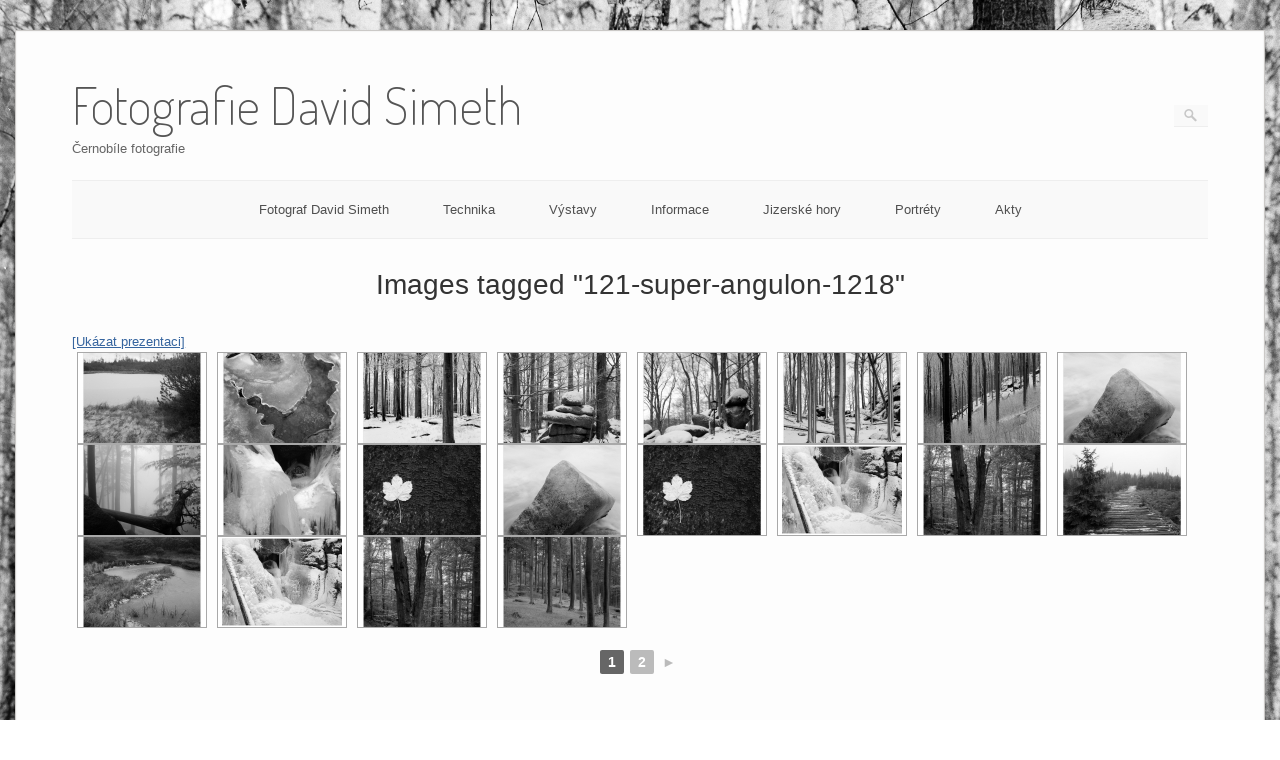

--- FILE ---
content_type: text/html; charset=UTF-8
request_url: https://www.dany.cz/ngg_tag/121-super-angulon-1218/
body_size: 55386
content:
<!DOCTYPE html>
<html lang="cs">
<head>
	<meta http-equiv="Content-Type" content="text/html; charset=UTF-8" />

	<link rel="profile" href="http://gmpg.org/xfn/11" />
	<link rel="pingback" href="https://www.dany.cz/xmlrpc.php" />

	<title>121 &#8211; Super Angulon 121/8 &#8211; Fotografie David Simeth</title>
<meta name='robots' content='max-image-preview:large' />
	<style>img:is([sizes="auto" i], [sizes^="auto," i]) { contain-intrinsic-size: 3000px 1500px }</style>
	<link rel='dns-prefetch' href='//fonts.googleapis.com' />
<link rel="alternate" type="application/rss+xml" title="Fotografie David Simeth &raquo; RSS zdroj" href="https://www.dany.cz/feed/" />
<link rel="alternate" type="application/rss+xml" title="Fotografie David Simeth &raquo; RSS komentářů" href="https://www.dany.cz/comments/feed/" />
<script type="text/javascript">
/* <![CDATA[ */
window._wpemojiSettings = {"baseUrl":"https:\/\/s.w.org\/images\/core\/emoji\/16.0.1\/72x72\/","ext":".png","svgUrl":"https:\/\/s.w.org\/images\/core\/emoji\/16.0.1\/svg\/","svgExt":".svg","source":{"concatemoji":"https:\/\/www.dany.cz\/wp-includes\/js\/wp-emoji-release.min.js?ver=6.8.3"}};
/*! This file is auto-generated */
!function(s,n){var o,i,e;function c(e){try{var t={supportTests:e,timestamp:(new Date).valueOf()};sessionStorage.setItem(o,JSON.stringify(t))}catch(e){}}function p(e,t,n){e.clearRect(0,0,e.canvas.width,e.canvas.height),e.fillText(t,0,0);var t=new Uint32Array(e.getImageData(0,0,e.canvas.width,e.canvas.height).data),a=(e.clearRect(0,0,e.canvas.width,e.canvas.height),e.fillText(n,0,0),new Uint32Array(e.getImageData(0,0,e.canvas.width,e.canvas.height).data));return t.every(function(e,t){return e===a[t]})}function u(e,t){e.clearRect(0,0,e.canvas.width,e.canvas.height),e.fillText(t,0,0);for(var n=e.getImageData(16,16,1,1),a=0;a<n.data.length;a++)if(0!==n.data[a])return!1;return!0}function f(e,t,n,a){switch(t){case"flag":return n(e,"\ud83c\udff3\ufe0f\u200d\u26a7\ufe0f","\ud83c\udff3\ufe0f\u200b\u26a7\ufe0f")?!1:!n(e,"\ud83c\udde8\ud83c\uddf6","\ud83c\udde8\u200b\ud83c\uddf6")&&!n(e,"\ud83c\udff4\udb40\udc67\udb40\udc62\udb40\udc65\udb40\udc6e\udb40\udc67\udb40\udc7f","\ud83c\udff4\u200b\udb40\udc67\u200b\udb40\udc62\u200b\udb40\udc65\u200b\udb40\udc6e\u200b\udb40\udc67\u200b\udb40\udc7f");case"emoji":return!a(e,"\ud83e\udedf")}return!1}function g(e,t,n,a){var r="undefined"!=typeof WorkerGlobalScope&&self instanceof WorkerGlobalScope?new OffscreenCanvas(300,150):s.createElement("canvas"),o=r.getContext("2d",{willReadFrequently:!0}),i=(o.textBaseline="top",o.font="600 32px Arial",{});return e.forEach(function(e){i[e]=t(o,e,n,a)}),i}function t(e){var t=s.createElement("script");t.src=e,t.defer=!0,s.head.appendChild(t)}"undefined"!=typeof Promise&&(o="wpEmojiSettingsSupports",i=["flag","emoji"],n.supports={everything:!0,everythingExceptFlag:!0},e=new Promise(function(e){s.addEventListener("DOMContentLoaded",e,{once:!0})}),new Promise(function(t){var n=function(){try{var e=JSON.parse(sessionStorage.getItem(o));if("object"==typeof e&&"number"==typeof e.timestamp&&(new Date).valueOf()<e.timestamp+604800&&"object"==typeof e.supportTests)return e.supportTests}catch(e){}return null}();if(!n){if("undefined"!=typeof Worker&&"undefined"!=typeof OffscreenCanvas&&"undefined"!=typeof URL&&URL.createObjectURL&&"undefined"!=typeof Blob)try{var e="postMessage("+g.toString()+"("+[JSON.stringify(i),f.toString(),p.toString(),u.toString()].join(",")+"));",a=new Blob([e],{type:"text/javascript"}),r=new Worker(URL.createObjectURL(a),{name:"wpTestEmojiSupports"});return void(r.onmessage=function(e){c(n=e.data),r.terminate(),t(n)})}catch(e){}c(n=g(i,f,p,u))}t(n)}).then(function(e){for(var t in e)n.supports[t]=e[t],n.supports.everything=n.supports.everything&&n.supports[t],"flag"!==t&&(n.supports.everythingExceptFlag=n.supports.everythingExceptFlag&&n.supports[t]);n.supports.everythingExceptFlag=n.supports.everythingExceptFlag&&!n.supports.flag,n.DOMReady=!1,n.readyCallback=function(){n.DOMReady=!0}}).then(function(){return e}).then(function(){var e;n.supports.everything||(n.readyCallback(),(e=n.source||{}).concatemoji?t(e.concatemoji):e.wpemoji&&e.twemoji&&(t(e.twemoji),t(e.wpemoji)))}))}((window,document),window._wpemojiSettings);
/* ]]> */
</script>
<style id='wp-emoji-styles-inline-css' type='text/css'>

	img.wp-smiley, img.emoji {
		display: inline !important;
		border: none !important;
		box-shadow: none !important;
		height: 1em !important;
		width: 1em !important;
		margin: 0 0.07em !important;
		vertical-align: -0.1em !important;
		background: none !important;
		padding: 0 !important;
	}
</style>
<link rel='stylesheet' id='wp-block-library-css' href='https://www.dany.cz/wp-includes/css/dist/block-library/style.min.css?ver=6.8.3' type='text/css' media='all' />
<style id='classic-theme-styles-inline-css' type='text/css'>
/*! This file is auto-generated */
.wp-block-button__link{color:#fff;background-color:#32373c;border-radius:9999px;box-shadow:none;text-decoration:none;padding:calc(.667em + 2px) calc(1.333em + 2px);font-size:1.125em}.wp-block-file__button{background:#32373c;color:#fff;text-decoration:none}
</style>
<style id='global-styles-inline-css' type='text/css'>
:root{--wp--preset--aspect-ratio--square: 1;--wp--preset--aspect-ratio--4-3: 4/3;--wp--preset--aspect-ratio--3-4: 3/4;--wp--preset--aspect-ratio--3-2: 3/2;--wp--preset--aspect-ratio--2-3: 2/3;--wp--preset--aspect-ratio--16-9: 16/9;--wp--preset--aspect-ratio--9-16: 9/16;--wp--preset--color--black: #000000;--wp--preset--color--cyan-bluish-gray: #abb8c3;--wp--preset--color--white: #ffffff;--wp--preset--color--pale-pink: #f78da7;--wp--preset--color--vivid-red: #cf2e2e;--wp--preset--color--luminous-vivid-orange: #ff6900;--wp--preset--color--luminous-vivid-amber: #fcb900;--wp--preset--color--light-green-cyan: #7bdcb5;--wp--preset--color--vivid-green-cyan: #00d084;--wp--preset--color--pale-cyan-blue: #8ed1fc;--wp--preset--color--vivid-cyan-blue: #0693e3;--wp--preset--color--vivid-purple: #9b51e0;--wp--preset--gradient--vivid-cyan-blue-to-vivid-purple: linear-gradient(135deg,rgba(6,147,227,1) 0%,rgb(155,81,224) 100%);--wp--preset--gradient--light-green-cyan-to-vivid-green-cyan: linear-gradient(135deg,rgb(122,220,180) 0%,rgb(0,208,130) 100%);--wp--preset--gradient--luminous-vivid-amber-to-luminous-vivid-orange: linear-gradient(135deg,rgba(252,185,0,1) 0%,rgba(255,105,0,1) 100%);--wp--preset--gradient--luminous-vivid-orange-to-vivid-red: linear-gradient(135deg,rgba(255,105,0,1) 0%,rgb(207,46,46) 100%);--wp--preset--gradient--very-light-gray-to-cyan-bluish-gray: linear-gradient(135deg,rgb(238,238,238) 0%,rgb(169,184,195) 100%);--wp--preset--gradient--cool-to-warm-spectrum: linear-gradient(135deg,rgb(74,234,220) 0%,rgb(151,120,209) 20%,rgb(207,42,186) 40%,rgb(238,44,130) 60%,rgb(251,105,98) 80%,rgb(254,248,76) 100%);--wp--preset--gradient--blush-light-purple: linear-gradient(135deg,rgb(255,206,236) 0%,rgb(152,150,240) 100%);--wp--preset--gradient--blush-bordeaux: linear-gradient(135deg,rgb(254,205,165) 0%,rgb(254,45,45) 50%,rgb(107,0,62) 100%);--wp--preset--gradient--luminous-dusk: linear-gradient(135deg,rgb(255,203,112) 0%,rgb(199,81,192) 50%,rgb(65,88,208) 100%);--wp--preset--gradient--pale-ocean: linear-gradient(135deg,rgb(255,245,203) 0%,rgb(182,227,212) 50%,rgb(51,167,181) 100%);--wp--preset--gradient--electric-grass: linear-gradient(135deg,rgb(202,248,128) 0%,rgb(113,206,126) 100%);--wp--preset--gradient--midnight: linear-gradient(135deg,rgb(2,3,129) 0%,rgb(40,116,252) 100%);--wp--preset--font-size--small: 13px;--wp--preset--font-size--medium: 20px;--wp--preset--font-size--large: 36px;--wp--preset--font-size--x-large: 42px;--wp--preset--spacing--20: 0.44rem;--wp--preset--spacing--30: 0.67rem;--wp--preset--spacing--40: 1rem;--wp--preset--spacing--50: 1.5rem;--wp--preset--spacing--60: 2.25rem;--wp--preset--spacing--70: 3.38rem;--wp--preset--spacing--80: 5.06rem;--wp--preset--shadow--natural: 6px 6px 9px rgba(0, 0, 0, 0.2);--wp--preset--shadow--deep: 12px 12px 50px rgba(0, 0, 0, 0.4);--wp--preset--shadow--sharp: 6px 6px 0px rgba(0, 0, 0, 0.2);--wp--preset--shadow--outlined: 6px 6px 0px -3px rgba(255, 255, 255, 1), 6px 6px rgba(0, 0, 0, 1);--wp--preset--shadow--crisp: 6px 6px 0px rgba(0, 0, 0, 1);}:where(.is-layout-flex){gap: 0.5em;}:where(.is-layout-grid){gap: 0.5em;}body .is-layout-flex{display: flex;}.is-layout-flex{flex-wrap: wrap;align-items: center;}.is-layout-flex > :is(*, div){margin: 0;}body .is-layout-grid{display: grid;}.is-layout-grid > :is(*, div){margin: 0;}:where(.wp-block-columns.is-layout-flex){gap: 2em;}:where(.wp-block-columns.is-layout-grid){gap: 2em;}:where(.wp-block-post-template.is-layout-flex){gap: 1.25em;}:where(.wp-block-post-template.is-layout-grid){gap: 1.25em;}.has-black-color{color: var(--wp--preset--color--black) !important;}.has-cyan-bluish-gray-color{color: var(--wp--preset--color--cyan-bluish-gray) !important;}.has-white-color{color: var(--wp--preset--color--white) !important;}.has-pale-pink-color{color: var(--wp--preset--color--pale-pink) !important;}.has-vivid-red-color{color: var(--wp--preset--color--vivid-red) !important;}.has-luminous-vivid-orange-color{color: var(--wp--preset--color--luminous-vivid-orange) !important;}.has-luminous-vivid-amber-color{color: var(--wp--preset--color--luminous-vivid-amber) !important;}.has-light-green-cyan-color{color: var(--wp--preset--color--light-green-cyan) !important;}.has-vivid-green-cyan-color{color: var(--wp--preset--color--vivid-green-cyan) !important;}.has-pale-cyan-blue-color{color: var(--wp--preset--color--pale-cyan-blue) !important;}.has-vivid-cyan-blue-color{color: var(--wp--preset--color--vivid-cyan-blue) !important;}.has-vivid-purple-color{color: var(--wp--preset--color--vivid-purple) !important;}.has-black-background-color{background-color: var(--wp--preset--color--black) !important;}.has-cyan-bluish-gray-background-color{background-color: var(--wp--preset--color--cyan-bluish-gray) !important;}.has-white-background-color{background-color: var(--wp--preset--color--white) !important;}.has-pale-pink-background-color{background-color: var(--wp--preset--color--pale-pink) !important;}.has-vivid-red-background-color{background-color: var(--wp--preset--color--vivid-red) !important;}.has-luminous-vivid-orange-background-color{background-color: var(--wp--preset--color--luminous-vivid-orange) !important;}.has-luminous-vivid-amber-background-color{background-color: var(--wp--preset--color--luminous-vivid-amber) !important;}.has-light-green-cyan-background-color{background-color: var(--wp--preset--color--light-green-cyan) !important;}.has-vivid-green-cyan-background-color{background-color: var(--wp--preset--color--vivid-green-cyan) !important;}.has-pale-cyan-blue-background-color{background-color: var(--wp--preset--color--pale-cyan-blue) !important;}.has-vivid-cyan-blue-background-color{background-color: var(--wp--preset--color--vivid-cyan-blue) !important;}.has-vivid-purple-background-color{background-color: var(--wp--preset--color--vivid-purple) !important;}.has-black-border-color{border-color: var(--wp--preset--color--black) !important;}.has-cyan-bluish-gray-border-color{border-color: var(--wp--preset--color--cyan-bluish-gray) !important;}.has-white-border-color{border-color: var(--wp--preset--color--white) !important;}.has-pale-pink-border-color{border-color: var(--wp--preset--color--pale-pink) !important;}.has-vivid-red-border-color{border-color: var(--wp--preset--color--vivid-red) !important;}.has-luminous-vivid-orange-border-color{border-color: var(--wp--preset--color--luminous-vivid-orange) !important;}.has-luminous-vivid-amber-border-color{border-color: var(--wp--preset--color--luminous-vivid-amber) !important;}.has-light-green-cyan-border-color{border-color: var(--wp--preset--color--light-green-cyan) !important;}.has-vivid-green-cyan-border-color{border-color: var(--wp--preset--color--vivid-green-cyan) !important;}.has-pale-cyan-blue-border-color{border-color: var(--wp--preset--color--pale-cyan-blue) !important;}.has-vivid-cyan-blue-border-color{border-color: var(--wp--preset--color--vivid-cyan-blue) !important;}.has-vivid-purple-border-color{border-color: var(--wp--preset--color--vivid-purple) !important;}.has-vivid-cyan-blue-to-vivid-purple-gradient-background{background: var(--wp--preset--gradient--vivid-cyan-blue-to-vivid-purple) !important;}.has-light-green-cyan-to-vivid-green-cyan-gradient-background{background: var(--wp--preset--gradient--light-green-cyan-to-vivid-green-cyan) !important;}.has-luminous-vivid-amber-to-luminous-vivid-orange-gradient-background{background: var(--wp--preset--gradient--luminous-vivid-amber-to-luminous-vivid-orange) !important;}.has-luminous-vivid-orange-to-vivid-red-gradient-background{background: var(--wp--preset--gradient--luminous-vivid-orange-to-vivid-red) !important;}.has-very-light-gray-to-cyan-bluish-gray-gradient-background{background: var(--wp--preset--gradient--very-light-gray-to-cyan-bluish-gray) !important;}.has-cool-to-warm-spectrum-gradient-background{background: var(--wp--preset--gradient--cool-to-warm-spectrum) !important;}.has-blush-light-purple-gradient-background{background: var(--wp--preset--gradient--blush-light-purple) !important;}.has-blush-bordeaux-gradient-background{background: var(--wp--preset--gradient--blush-bordeaux) !important;}.has-luminous-dusk-gradient-background{background: var(--wp--preset--gradient--luminous-dusk) !important;}.has-pale-ocean-gradient-background{background: var(--wp--preset--gradient--pale-ocean) !important;}.has-electric-grass-gradient-background{background: var(--wp--preset--gradient--electric-grass) !important;}.has-midnight-gradient-background{background: var(--wp--preset--gradient--midnight) !important;}.has-small-font-size{font-size: var(--wp--preset--font-size--small) !important;}.has-medium-font-size{font-size: var(--wp--preset--font-size--medium) !important;}.has-large-font-size{font-size: var(--wp--preset--font-size--large) !important;}.has-x-large-font-size{font-size: var(--wp--preset--font-size--x-large) !important;}
:where(.wp-block-post-template.is-layout-flex){gap: 1.25em;}:where(.wp-block-post-template.is-layout-grid){gap: 1.25em;}
:where(.wp-block-columns.is-layout-flex){gap: 2em;}:where(.wp-block-columns.is-layout-grid){gap: 2em;}
:root :where(.wp-block-pullquote){font-size: 1.5em;line-height: 1.6;}
</style>
<link rel='stylesheet' id='ngg_trigger_buttons-css' href='https://www.dany.cz/wp-content/plugins/nextgen-gallery/static/GalleryDisplay/trigger_buttons.css?ver=3.59.12' type='text/css' media='all' />
<link rel='stylesheet' id='fontawesome_v4_shim_style-css' href='https://www.dany.cz/wp-content/plugins/nextgen-gallery/static/FontAwesome/css/v4-shims.min.css?ver=6.8.3' type='text/css' media='all' />
<link rel='stylesheet' id='nextgen_pagination_style-css' href='https://www.dany.cz/wp-content/plugins/nextgen-gallery/static/GalleryDisplay/pagination_style.css?ver=3.59.12' type='text/css' media='all' />
<link rel='stylesheet' id='nextgen_basic_thumbnails_style-css' href='https://www.dany.cz/wp-content/plugins/nextgen-gallery/static/Thumbnails/nextgen_basic_thumbnails.css?ver=3.59.12' type='text/css' media='all' />
<link rel='stylesheet' id='origami-css' href='https://www.dany.cz/wp-content/themes/origami/style.css?ver=1.10.2' type='text/css' media='all' />
<link rel='stylesheet' id='flexslider-css' href='https://www.dany.cz/wp-content/themes/origami/css/flexslider.css?ver=2.0' type='text/css' media='all' />
<link rel='stylesheet' id='google-webfonts-css' href='https://fonts.googleapis.com/css?family=Terminal+Dosis%3A200%2C400&#038;ver=6.8.3' type='text/css' media='all' />
<link rel='stylesheet' id='origami-woocommerce-style-css' href='https://www.dany.cz/wp-content/themes/origami/woocommerce.css?ver=1.10.2' type='text/css' media='all' />
<link rel='stylesheet' id='siteorigin-mobilenav-css' href='https://www.dany.cz/wp-content/themes/origami/inc/mobilenav/css/mobilenav.css?ver=1.10.2' type='text/css' media='all' />
<script type="text/javascript" src="https://www.dany.cz/wp-includes/js/jquery/jquery.min.js?ver=3.7.1" id="jquery-core-js"></script>
<script type="text/javascript" src="https://www.dany.cz/wp-includes/js/jquery/jquery-migrate.min.js?ver=3.4.1" id="jquery-migrate-js"></script>
<script type="text/javascript" id="photocrati_ajax-js-extra">
/* <![CDATA[ */
var photocrati_ajax = {"url":"https:\/\/www.dany.cz\/index.php?photocrati_ajax=1","rest_url":"https:\/\/www.dany.cz\/wp-json\/","wp_home_url":"https:\/\/www.dany.cz","wp_site_url":"https:\/\/www.dany.cz","wp_root_url":"https:\/\/www.dany.cz","wp_plugins_url":"https:\/\/www.dany.cz\/wp-content\/plugins","wp_content_url":"https:\/\/www.dany.cz\/wp-content","wp_includes_url":"https:\/\/www.dany.cz\/wp-includes\/","ngg_param_slug":"nggallery","rest_nonce":"69ac1c60c5"};
/* ]]> */
</script>
<script type="text/javascript" src="https://www.dany.cz/wp-content/plugins/nextgen-gallery/static/Legacy/ajax.min.js?ver=3.59.12" id="photocrati_ajax-js"></script>
<script type="text/javascript" src="https://www.dany.cz/wp-content/plugins/nextgen-gallery/static/FontAwesome/js/v4-shims.min.js?ver=5.3.1" id="fontawesome_v4_shim-js"></script>
<script type="text/javascript" defer crossorigin="anonymous" data-auto-replace-svg="false" data-keep-original-source="false" data-search-pseudo-elements src="https://www.dany.cz/wp-content/plugins/nextgen-gallery/static/FontAwesome/js/all.min.js?ver=5.3.1" id="fontawesome-js"></script>
<script type="text/javascript" src="https://www.dany.cz/wp-content/plugins/nextgen-gallery/static/Thumbnails/nextgen_basic_thumbnails.js?ver=3.59.12" id="nextgen_basic_thumbnails_script-js"></script>
<script type="text/javascript" src="https://www.dany.cz/wp-content/plugins/nextgen-gallery/static/Thumbnails/ajax_pagination.js?ver=3.59.12" id="nextgen-basic-thumbnails-ajax-pagination-js"></script>
<script type="text/javascript" id="origami-js-extra">
/* <![CDATA[ */
var origami = {"fitvids":"1"};
/* ]]> */
</script>
<script type="text/javascript" src="https://www.dany.cz/wp-content/themes/origami/js/origami.min.js?ver=1.10.2" id="origami-js"></script>
<script type="text/javascript" src="https://www.dany.cz/wp-content/themes/origami/js/jquery.fitvids.min.js?ver=1.0" id="fitvids-js"></script>
<script type="text/javascript" src="https://www.dany.cz/wp-content/themes/origami/js/jquery.flexslider.min.js?ver=2.1" id="flexslider-js"></script>
<script type="text/javascript" id="siteorigin-mobilenav-js-extra">
/* <![CDATA[ */
var mobileNav = {"search":{"url":"https:\/\/www.dany.cz","placeholder":"Search"},"text":{"navigate":"Menu","back":"Back","close":"Close"},"nextIconUrl":"https:\/\/www.dany.cz\/wp-content\/themes\/origami\/inc\/mobilenav\/images\/next.png"};
/* ]]> */
</script>
<script type="text/javascript" src="https://www.dany.cz/wp-content/themes/origami/inc/mobilenav/js/mobilenav.min.js?ver=1.10.2" id="siteorigin-mobilenav-js"></script>
<link rel="https://api.w.org/" href="https://www.dany.cz/wp-json/" /><link rel="alternate" title="JSON" type="application/json" href="https://www.dany.cz/wp-json/wp/v2/posts/0" /><link rel="EditURI" type="application/rsd+xml" title="RSD" href="https://www.dany.cz/xmlrpc.php?rsd" />
<meta name="generator" content="WordPress 6.8.3" />
<link rel="alternate" title="oEmbed (JSON)" type="application/json+oembed" href="https://www.dany.cz/wp-json/oembed/1.0/embed?url" />
<link rel="alternate" title="oEmbed (XML)" type="text/xml+oembed" href="https://www.dany.cz/wp-json/oembed/1.0/embed?url&#038;format=xml" />
<!-- begin nextgen-smooth scripts -->
          <script type="text/javascript"  src="https://www.dany.cz/wp-content/plugins/nextgen-smooth-gallery/SmoothGallery/scripts/mootools.v1.11.js"></script>
          <script type="text/javascript"  src="https://www.dany.cz/wp-content/plugins/nextgen-smooth-gallery/SmoothGallery/scripts/jd.gallery.js"></script>
          <script type="text/javascript"  src="https://www.dany.cz/wp-content/plugins/nextgen-smooth-gallery/SmoothGallery/scripts/jd.gallery.transitions.js"></script>          
          <link   type="text/css"        href="https://www.dany.cz/wp-content/plugins/nextgen-smooth-gallery/SmoothGallery/css/jd.gallery.css" rel="stylesheet" media="screen" />
        <!-- end nextgen-smooth scripts -->
       <meta name="viewport" content="width=device-width, initial-scale=1" /><meta http-equiv="X-UA-Compatible" content="IE=edge" />		<style type="text/css">
			.so-mobilenav-mobile + * { display: none; }
			@media screen and (max-width: 480px) { .so-mobilenav-mobile + * { display: block; } .so-mobilenav-standard + * { display: none; } .site-navigation #search-icon { display: none; } }
		</style>
	<style type="text/css" id="custom-background-css">
body.custom-background { background-image: url("https://www.dany.cz/wp-content/uploads/2017/03/2016-03-04-0012_6x7_Foma_Fomapan_100_R09_1-50_6min.jpg"); background-position: left top; background-size: cover; background-repeat: no-repeat; background-attachment: fixed; }
</style>
		<style type="text/css" media="screen">
		#footer-widgets .widget { width: 100%; }
		@media screen and (max-width: 640px) {
			#footer-widgets .widget { width: auto; float: none; }
		}
	</style>
		<!--[if lt IE 9]>
	<script src="https://www.dany.cz/wp-content/themes/origami/js/html5shiv.js" type="text/javascript"></script>
	<![endif]-->
	<!--[if (gte IE 6)&(lte IE 8)]>
	<script type="text/javascript" src="https://www.dany.cz/wp-content/themes/origami/js/selectivizr.js"></script>
	<![endif]-->
	<style type="text/css" id="customizer-css"></style>		<style type="text/css" id="wp-custom-css">
			/*
You can add your own CSS here.

Click the help icon above to learn more.
*/
.container {
    box-sizing: border-box;
    margin: 0 auto;
    max-width: 1280px;
    padding: 0 15px;
    width: 100%;
}		</style>
		</head>

<body class="wp-singular -template-default page page-id- page-parent custom-background wp-theme-origami mobilenav">

<div class="container">

	
	<div id="page-container">
		<a class="skip-link screen-reader-text" href="#content">Skip to content</a>

		
		<div id="logo" >
	<a href="https://www.dany.cz/" title="Černobíle fotografie" class="logo-link">
					<h1 class="logo">Fotografie David Simeth</h1><br/>
			<h3 class="logo">Černobíle fotografie</h3>
			</a>
	<form role="search" method="get" id="searchform" class="searchform" action="https://www.dany.cz/">
				<div>
					<label class="screen-reader-text" for="s">Vyhledávání</label>
					<input type="text" value="" name="s" id="s" />
					<input type="submit" id="searchsubmit" value="Hledat" />
				</div>
			</form></div>


		
		<nav id="menu" class="primary">
	<div id="so-mobilenav-standard-1" data-id="1" class="so-mobilenav-standard"></div><div class="menu-prvni-menu-container"><ul id="main-menu" class="menu"><li id="menu-item-490" class="menu-item menu-item-type-post_type menu-item-object-page menu-item-home menu-item-490"><a href="https://www.dany.cz/">Fotograf David Simeth</a></li>
<li id="menu-item-491" class="menu-item menu-item-type-post_type menu-item-object-page menu-item-491"><a href="https://www.dany.cz/technika/">Technika</a></li>
<li id="menu-item-492" class="menu-item menu-item-type-post_type menu-item-object-page menu-item-492"><a href="https://www.dany.cz/vystavy/">Výstavy</a></li>
<li id="menu-item-2100" class="menu-item menu-item-type-post_type menu-item-object-page menu-item-2100"><a href="https://www.dany.cz/informace/">Informace</a></li>
<li id="menu-item-494" class="menu-item menu-item-type-post_type menu-item-object-page menu-item-has-children menu-item-494"><a href="https://www.dany.cz/jizerske-hory/">Jizerské hory</a>
<ul class="sub-menu">
	<li id="menu-item-2344" class="menu-item menu-item-type-post_type menu-item-object-page menu-item-2344"><a href="https://www.dany.cz/jizerske-hory/jizerske-hory-2020/">Jizerské hory 2020</a></li>
	<li id="menu-item-2307" class="menu-item menu-item-type-post_type menu-item-object-page menu-item-2307"><a href="https://www.dany.cz/jizerske-hory/jizerske-hory-2019-trochu-ctvereckove/">Jizerské hory 2019 (trochu čtverečkové)</a></li>
	<li id="menu-item-2172" class="menu-item menu-item-type-post_type menu-item-object-page menu-item-2172"><a href="https://www.dany.cz/jizerske-hory/jizerske-hory-2018/">Jizerské hory 2018</a></li>
	<li id="menu-item-1968" class="menu-item menu-item-type-post_type menu-item-object-page menu-item-1968"><a href="https://www.dany.cz/jizerske-hory/jizerske-hory-2017/">Jizerské hory 2017</a></li>
	<li id="menu-item-1931" class="menu-item menu-item-type-post_type menu-item-object-page menu-item-1931"><a href="https://www.dany.cz/jizerske-hory/jizerske-hory-2016/">Jizerské hory 2016</a></li>
	<li id="menu-item-1932" class="menu-item menu-item-type-post_type menu-item-object-page menu-item-1932"><a href="https://www.dany.cz/jizerske-hory/jizerske-hory-2015/">Jizerské hory 2015</a></li>
	<li id="menu-item-1933" class="menu-item menu-item-type-post_type menu-item-object-page menu-item-1933"><a href="https://www.dany.cz/jizerske-hory/jizerske-hory-2013-2014/">Jizerské hory 2013-2014</a></li>
	<li id="menu-item-1924" class="menu-item menu-item-type-post_type menu-item-object-page menu-item-1924"><a href="https://www.dany.cz/jizerske-hory/jizerske-hory-2010-2012/">Jizerské hory 2010-2012</a></li>
	<li id="menu-item-1921" class="menu-item menu-item-type-post_type menu-item-object-page menu-item-1921"><a href="https://www.dany.cz/jizerske-hory/jizerske-hory-2006-2009/">Jizerské hory 2006-2009</a></li>
</ul>
</li>
<li id="menu-item-495" class="menu-item menu-item-type-post_type menu-item-object-page menu-item-495"><a href="https://www.dany.cz/portrety/">Portréty</a></li>
<li id="menu-item-497" class="menu-item menu-item-type-post_type menu-item-object-page menu-item-497"><a href="https://www.dany.cz/zeny/">Akty</a></li>
</ul></div><div id="so-mobilenav-mobile-1" data-id="1" class="so-mobilenav-mobile"></div><div class="menu-mobilenav-container"><ul id="mobile-nav-item-wrap-1" class="menu"><li><a href="#" class="mobilenav-main-link" data-id="1"><span class="mobile-nav-icon"></span>Menu</a></li></ul></div></nav>
<div class="post post-0 page type-page status-publish">
		
	<h1 class="entry-title noinfo">Images tagged &quot;121-super-angulon-1218&quot;</h1>
	
	<div class="content">
		<!-- index.php -->
<div
	class="ngg-galleryoverview
		"
	id="ngg-gallery-3b795675c6ca3c5f6e5f6d54b2278142-1">

		<div class="slideshowlink">
		<a href='https://www.dany.cz/ngg_tag/121-super-angulon-1218/nggallery/slideshow'>[Ukázat prezentaci]</a>

	</div>
			<!-- Thumbnails -->
				<div id="ngg-image-0" class="ngg-gallery-thumbnail-box"
											>
						<div class="ngg-gallery-thumbnail">
			<a href="https://www.dany.cz/wp-content/gallery/jizerky-2013-2014/2014-12-19-4x5-Cerna-Jezirka_Scan-141220-0006_4x5_Ilford_Fp4_100_TMax_1-7.jpg"
				title=""
				data-src="https://www.dany.cz/wp-content/gallery/jizerky-2013-2014/2014-12-19-4x5-Cerna-Jezirka_Scan-141220-0006_4x5_Ilford_Fp4_100_TMax_1-7.jpg"
				data-thumbnail="https://www.dany.cz/wp-content/gallery/jizerky-2013-2014/thumbs/thumbs_2014-12-19-4x5-Cerna-Jezirka_Scan-141220-0006_4x5_Ilford_Fp4_100_TMax_1-7.jpg"
				data-image-id="632"
				data-title="2014-12-19 4x5 Cerna Jezirka_Scan-141220-0006_4x5_Ilford_Fp4_100_TMax_1-7"
				data-description=""
				data-image-slug="2014-12-19-4x5-cerna-jezirka_scan-141220-0006_4x5_ilford_fp4_100_tmax_1-7"
				class='nggobasic-fancybox' rel='3b795675c6ca3c5f6e5f6d54b2278142'>
				<img
					title="2014-12-19 4x5 Cerna Jezirka_Scan-141220-0006_4x5_Ilford_Fp4_100_TMax_1-7"
					alt="2014-12-19 4x5 Cerna Jezirka_Scan-141220-0006_4x5_Ilford_Fp4_100_TMax_1-7"
					src="https://www.dany.cz/wp-content/gallery/jizerky-2013-2014/thumbs/thumbs_2014-12-19-4x5-Cerna-Jezirka_Scan-141220-0006_4x5_Ilford_Fp4_100_TMax_1-7.jpg"
					width="120"
					height="90"
					style="max-width:100%;"
				/>
			</a>
		</div>
							</div>
			
		
				<div id="ngg-image-1" class="ngg-gallery-thumbnail-box"
											>
						<div class="ngg-gallery-thumbnail">
			<a href="https://www.dany.cz/wp-content/gallery/jizerky-2015/2015-01-04-4x5-Cerny-potok-a-Bartosoviny_Scan-150104-0007_4x5_Ilford_HP5_400_TMax_1-4.jpg"
				title=""
				data-src="https://www.dany.cz/wp-content/gallery/jizerky-2015/2015-01-04-4x5-Cerny-potok-a-Bartosoviny_Scan-150104-0007_4x5_Ilford_HP5_400_TMax_1-4.jpg"
				data-thumbnail="https://www.dany.cz/wp-content/gallery/jizerky-2015/thumbs/thumbs_2015-01-04-4x5-Cerny-potok-a-Bartosoviny_Scan-150104-0007_4x5_Ilford_HP5_400_TMax_1-4.jpg"
				data-image-id="636"
				data-title="2015-01-04 4x5 Cerny potok a Bartosoviny_Scan-150104-0007_4x5_Ilford_HP5_400_TMax_1-4"
				data-description=""
				data-image-slug="2015-01-04-4x5-cerny-potok-a-bartosoviny_scan-150104-0007_4x5_ilford_hp5_400_tmax_1-4"
				class='nggobasic-fancybox' rel='3b795675c6ca3c5f6e5f6d54b2278142'>
				<img
					title="2015-01-04 4x5 Cerny potok a Bartosoviny_Scan-150104-0007_4x5_Ilford_HP5_400_TMax_1-4"
					alt="2015-01-04 4x5 Cerny potok a Bartosoviny_Scan-150104-0007_4x5_Ilford_HP5_400_TMax_1-4"
					src="https://www.dany.cz/wp-content/gallery/jizerky-2015/thumbs/thumbs_2015-01-04-4x5-Cerny-potok-a-Bartosoviny_Scan-150104-0007_4x5_Ilford_HP5_400_TMax_1-4.jpg"
					width="120"
					height="90"
					style="max-width:100%;"
				/>
			</a>
		</div>
							</div>
			
		
				<div id="ngg-image-2" class="ngg-gallery-thumbnail-box"
											>
						<div class="ngg-gallery-thumbnail">
			<a href="https://www.dany.cz/wp-content/gallery/jizerky-2015/2015-11-27-4x5-Polednik_2015-11-29-0002_4x5_Ilford_FP4_100_Rodinal_1-25.jpg"
				title=""
				data-src="https://www.dany.cz/wp-content/gallery/jizerky-2015/2015-11-27-4x5-Polednik_2015-11-29-0002_4x5_Ilford_FP4_100_Rodinal_1-25.jpg"
				data-thumbnail="https://www.dany.cz/wp-content/gallery/jizerky-2015/thumbs/thumbs_2015-11-27-4x5-Polednik_2015-11-29-0002_4x5_Ilford_FP4_100_Rodinal_1-25.jpg"
				data-image-id="653"
				data-title="2015-11-27 4x5 Polednik_2015-11-29-0002_4x5_Ilford_FP4_100_Rodinal_1-25"
				data-description=""
				data-image-slug="2015-11-27-4x5-polednik_2015-11-29-0002_4x5_ilford_fp4_100_rodinal_1-25"
				class='nggobasic-fancybox' rel='3b795675c6ca3c5f6e5f6d54b2278142'>
				<img
					title="2015-11-27 4x5 Polednik_2015-11-29-0002_4x5_Ilford_FP4_100_Rodinal_1-25"
					alt="2015-11-27 4x5 Polednik_2015-11-29-0002_4x5_Ilford_FP4_100_Rodinal_1-25"
					src="https://www.dany.cz/wp-content/gallery/jizerky-2015/thumbs/thumbs_2015-11-27-4x5-Polednik_2015-11-29-0002_4x5_Ilford_FP4_100_Rodinal_1-25.jpg"
					width="120"
					height="90"
					style="max-width:100%;"
				/>
			</a>
		</div>
							</div>
			
		
				<div id="ngg-image-3" class="ngg-gallery-thumbnail-box"
											>
						<div class="ngg-gallery-thumbnail">
			<a href="https://www.dany.cz/wp-content/gallery/jizerky-2015/2015-11-27-4x5-Polednik_2015-11-29-0014_4x5_Ilford_FP4_100_Rodinal_1-25.jpg"
				title=""
				data-src="https://www.dany.cz/wp-content/gallery/jizerky-2015/2015-11-27-4x5-Polednik_2015-11-29-0014_4x5_Ilford_FP4_100_Rodinal_1-25.jpg"
				data-thumbnail="https://www.dany.cz/wp-content/gallery/jizerky-2015/thumbs/thumbs_2015-11-27-4x5-Polednik_2015-11-29-0014_4x5_Ilford_FP4_100_Rodinal_1-25.jpg"
				data-image-id="655"
				data-title="2015-11-27 4x5 Polednik_2015-11-29-0014_4x5_Ilford_FP4_100_Rodinal_1-25"
				data-description=""
				data-image-slug="2015-11-27-4x5-polednik_2015-11-29-0014_4x5_ilford_fp4_100_rodinal_1-25"
				class='nggobasic-fancybox' rel='3b795675c6ca3c5f6e5f6d54b2278142'>
				<img
					title="2015-11-27 4x5 Polednik_2015-11-29-0014_4x5_Ilford_FP4_100_Rodinal_1-25"
					alt="2015-11-27 4x5 Polednik_2015-11-29-0014_4x5_Ilford_FP4_100_Rodinal_1-25"
					src="https://www.dany.cz/wp-content/gallery/jizerky-2015/thumbs/thumbs_2015-11-27-4x5-Polednik_2015-11-29-0014_4x5_Ilford_FP4_100_Rodinal_1-25.jpg"
					width="120"
					height="90"
					style="max-width:100%;"
				/>
			</a>
		</div>
							</div>
			
		
				<div id="ngg-image-4" class="ngg-gallery-thumbnail-box"
											>
						<div class="ngg-gallery-thumbnail">
			<a href="https://www.dany.cz/wp-content/gallery/jizerky-2015/2015-11-29-4x5-Lys%C3%A9-sk%C3%A1ly_2015-11-30-0005_4x5_Ilford_FP4_100_Rodinal_1-25-crop.jpg"
				title=""
				data-src="https://www.dany.cz/wp-content/gallery/jizerky-2015/2015-11-29-4x5-Lys%C3%A9-sk%C3%A1ly_2015-11-30-0005_4x5_Ilford_FP4_100_Rodinal_1-25-crop.jpg"
				data-thumbnail="https://www.dany.cz/wp-content/gallery/jizerky-2015/thumbs/thumbs_2015-11-29-4x5-Lys%C3%A9-sk%C3%A1ly_2015-11-30-0005_4x5_Ilford_FP4_100_Rodinal_1-25-crop.jpg"
				data-image-id="656"
				data-title="2015-11-29 4x5 Lysé skály_2015-11-30-0005_4x5_Ilford_FP4_100_Rodinal_1-25-crop"
				data-description=""
				data-image-slug="2015-11-29-4x5-lys%c3%a9-sk%c3%a1ly_2015-11-30-0005_4x5_ilford_fp4_100_rodinal_1-25-crop-1"
				class='nggobasic-fancybox' rel='3b795675c6ca3c5f6e5f6d54b2278142'>
				<img
					title="2015-11-29 4x5 Lysé skály_2015-11-30-0005_4x5_Ilford_FP4_100_Rodinal_1-25-crop"
					alt="2015-11-29 4x5 Lysé skály_2015-11-30-0005_4x5_Ilford_FP4_100_Rodinal_1-25-crop"
					src="https://www.dany.cz/wp-content/gallery/jizerky-2015/thumbs/thumbs_2015-11-29-4x5-Lys%C3%A9-sk%C3%A1ly_2015-11-30-0005_4x5_Ilford_FP4_100_Rodinal_1-25-crop.jpg"
					width="120"
					height="90"
					style="max-width:100%;"
				/>
			</a>
		</div>
							</div>
			
		
				<div id="ngg-image-5" class="ngg-gallery-thumbnail-box"
											>
						<div class="ngg-gallery-thumbnail">
			<a href="https://www.dany.cz/wp-content/gallery/jizerky-2015/2015-11-29-4x5-Lys%C3%A9-sk%C3%A1ly_2015-11-30-0006_4x5_Ilford_FP4_100_Rodinal_1-25.jpg"
				title=""
				data-src="https://www.dany.cz/wp-content/gallery/jizerky-2015/2015-11-29-4x5-Lys%C3%A9-sk%C3%A1ly_2015-11-30-0006_4x5_Ilford_FP4_100_Rodinal_1-25.jpg"
				data-thumbnail="https://www.dany.cz/wp-content/gallery/jizerky-2015/thumbs/thumbs_2015-11-29-4x5-Lys%C3%A9-sk%C3%A1ly_2015-11-30-0006_4x5_Ilford_FP4_100_Rodinal_1-25.jpg"
				data-image-id="657"
				data-title="2015-11-29 4x5 Lysé skály_2015-11-30-0006_4x5_Ilford_FP4_100_Rodinal_1-25"
				data-description=""
				data-image-slug="2015-11-29-4x5-lys%c3%a9-sk%c3%a1ly_2015-11-30-0006_4x5_ilford_fp4_100_rodinal_1-25-1"
				class='nggobasic-fancybox' rel='3b795675c6ca3c5f6e5f6d54b2278142'>
				<img
					title="2015-11-29 4x5 Lysé skály_2015-11-30-0006_4x5_Ilford_FP4_100_Rodinal_1-25"
					alt="2015-11-29 4x5 Lysé skály_2015-11-30-0006_4x5_Ilford_FP4_100_Rodinal_1-25"
					src="https://www.dany.cz/wp-content/gallery/jizerky-2015/thumbs/thumbs_2015-11-29-4x5-Lys%C3%A9-sk%C3%A1ly_2015-11-30-0006_4x5_Ilford_FP4_100_Rodinal_1-25.jpg"
					width="120"
					height="90"
					style="max-width:100%;"
				/>
			</a>
		</div>
							</div>
			
		
				<div id="ngg-image-6" class="ngg-gallery-thumbnail-box"
											>
						<div class="ngg-gallery-thumbnail">
			<a href="https://www.dany.cz/wp-content/gallery/jizerky-2015/2015-11-29-4x5-Lys%C3%A9-sk%C3%A1ly_2015-11-30-0007_4x5_Ilford_FP4_100_Rodinal_1-25.jpg"
				title=""
				data-src="https://www.dany.cz/wp-content/gallery/jizerky-2015/2015-11-29-4x5-Lys%C3%A9-sk%C3%A1ly_2015-11-30-0007_4x5_Ilford_FP4_100_Rodinal_1-25.jpg"
				data-thumbnail="https://www.dany.cz/wp-content/gallery/jizerky-2015/thumbs/thumbs_2015-11-29-4x5-Lys%C3%A9-sk%C3%A1ly_2015-11-30-0007_4x5_Ilford_FP4_100_Rodinal_1-25.jpg"
				data-image-id="658"
				data-title="2015-11-29 4x5 Lysé skály_2015-11-30-0007_4x5_Ilford_FP4_100_Rodinal_1-25"
				data-description=""
				data-image-slug="2015-11-29-4x5-lys%c3%a9-sk%c3%a1ly_2015-11-30-0007_4x5_ilford_fp4_100_rodinal_1-25-1"
				class='nggobasic-fancybox' rel='3b795675c6ca3c5f6e5f6d54b2278142'>
				<img
					title="2015-11-29 4x5 Lysé skály_2015-11-30-0007_4x5_Ilford_FP4_100_Rodinal_1-25"
					alt="2015-11-29 4x5 Lysé skály_2015-11-30-0007_4x5_Ilford_FP4_100_Rodinal_1-25"
					src="https://www.dany.cz/wp-content/gallery/jizerky-2015/thumbs/thumbs_2015-11-29-4x5-Lys%C3%A9-sk%C3%A1ly_2015-11-30-0007_4x5_Ilford_FP4_100_Rodinal_1-25.jpg"
					width="120"
					height="90"
					style="max-width:100%;"
				/>
			</a>
		</div>
							</div>
			
		
				<div id="ngg-image-7" class="ngg-gallery-thumbnail-box"
											>
						<div class="ngg-gallery-thumbnail">
			<a href="https://www.dany.cz/wp-content/gallery/jizerky-2016/2016-04-06-4x5-Jizera-stare-filmy-cca-2012_2016-04-07-0002_4x5_Ilford_FP4_50_PyroHD_1-1-100_13min.jpg"
				title=""
				data-src="https://www.dany.cz/wp-content/gallery/jizerky-2016/2016-04-06-4x5-Jizera-stare-filmy-cca-2012_2016-04-07-0002_4x5_Ilford_FP4_50_PyroHD_1-1-100_13min.jpg"
				data-thumbnail="https://www.dany.cz/wp-content/gallery/jizerky-2016/thumbs/thumbs_2016-04-06-4x5-Jizera-stare-filmy-cca-2012_2016-04-07-0002_4x5_Ilford_FP4_50_PyroHD_1-1-100_13min.jpg"
				data-image-id="670"
				data-title="2016-04-06 4x5 Jizera stare filmy cca 2012_2016-04-07-0002_4x5_Ilford_FP4_50_PyroHD_1-1-100_13min"
				data-description=""
				data-image-slug="2016-04-06-4x5-jizera-stare-filmy-cca-2012_2016-04-07-0002_4x5_ilford_fp4_50_pyrohd_1-1-100_13min"
				class='nggobasic-fancybox' rel='3b795675c6ca3c5f6e5f6d54b2278142'>
				<img
					title="2016-04-06 4x5 Jizera stare filmy cca 2012_2016-04-07-0002_4x5_Ilford_FP4_50_PyroHD_1-1-100_13min"
					alt="2016-04-06 4x5 Jizera stare filmy cca 2012_2016-04-07-0002_4x5_Ilford_FP4_50_PyroHD_1-1-100_13min"
					src="https://www.dany.cz/wp-content/gallery/jizerky-2016/thumbs/thumbs_2016-04-06-4x5-Jizera-stare-filmy-cca-2012_2016-04-07-0002_4x5_Ilford_FP4_50_PyroHD_1-1-100_13min.jpg"
					width="120"
					height="90"
					style="max-width:100%;"
				/>
			</a>
		</div>
							</div>
			
		
				<div id="ngg-image-8" class="ngg-gallery-thumbnail-box"
											>
						<div class="ngg-gallery-thumbnail">
			<a href="https://www.dany.cz/wp-content/gallery/jizerky-2016/2016-10-08-4x5-Cerny-potok-a-Koza_2016-10-08-0008_4x5_Foma_Fomapan_100_XTol_1-1_11min.jpg"
				title=""
				data-src="https://www.dany.cz/wp-content/gallery/jizerky-2016/2016-10-08-4x5-Cerny-potok-a-Koza_2016-10-08-0008_4x5_Foma_Fomapan_100_XTol_1-1_11min.jpg"
				data-thumbnail="https://www.dany.cz/wp-content/gallery/jizerky-2016/thumbs/thumbs_2016-10-08-4x5-Cerny-potok-a-Koza_2016-10-08-0008_4x5_Foma_Fomapan_100_XTol_1-1_11min.jpg"
				data-image-id="679"
				data-title="2016-10-08 4x5 Cerny potok a Koza_2016-10-08-0008_4x5_Foma_Fomapan_100_XTol_1-1_11min"
				data-description=""
				data-image-slug="2016-10-08-4x5-cerny-potok-a-koza_2016-10-08-0008_4x5_foma_fomapan_100_xtol_1-1_11min"
				class='nggobasic-fancybox' rel='3b795675c6ca3c5f6e5f6d54b2278142'>
				<img
					title="2016-10-08 4x5 Cerny potok a Koza_2016-10-08-0008_4x5_Foma_Fomapan_100_XTol_1-1_11min"
					alt="2016-10-08 4x5 Cerny potok a Koza_2016-10-08-0008_4x5_Foma_Fomapan_100_XTol_1-1_11min"
					src="https://www.dany.cz/wp-content/gallery/jizerky-2016/thumbs/thumbs_2016-10-08-4x5-Cerny-potok-a-Koza_2016-10-08-0008_4x5_Foma_Fomapan_100_XTol_1-1_11min.jpg"
					width="120"
					height="90"
					style="max-width:100%;"
				/>
			</a>
		</div>
							</div>
			
		
				<div id="ngg-image-9" class="ngg-gallery-thumbnail-box"
											>
						<div class="ngg-gallery-thumbnail">
			<a href="https://www.dany.cz/wp-content/gallery/jizerky-2017/2017-02-04-0010_4x5_Fomapan_100_Xtol_N2.jpg"
				title=""
				data-src="https://www.dany.cz/wp-content/gallery/jizerky-2017/2017-02-04-0010_4x5_Fomapan_100_Xtol_N2.jpg"
				data-thumbnail="https://www.dany.cz/wp-content/gallery/jizerky-2017/thumbs/thumbs_2017-02-04-0010_4x5_Fomapan_100_Xtol_N2.jpg"
				data-image-id="704"
				data-title="2017-02-04-0010_4x5_Fomapan_100_Xtol_N2"
				data-description=""
				data-image-slug="2017-02-04-0010_4x5_fomapan_100_xtol_n2"
				class='nggobasic-fancybox' rel='3b795675c6ca3c5f6e5f6d54b2278142'>
				<img
					title="2017-02-04-0010_4x5_Fomapan_100_Xtol_N2"
					alt="2017-02-04-0010_4x5_Fomapan_100_Xtol_N2"
					src="https://www.dany.cz/wp-content/gallery/jizerky-2017/thumbs/thumbs_2017-02-04-0010_4x5_Fomapan_100_Xtol_N2.jpg"
					width="120"
					height="90"
					style="max-width:100%;"
				/>
			</a>
		</div>
							</div>
			
		
				<div id="ngg-image-10" class="ngg-gallery-thumbnail-box"
											>
						<div class="ngg-gallery-thumbnail">
			<a href="https://www.dany.cz/wp-content/gallery/jizerky-2017/2017-10-23-0008_4x5_Foma_Fomapan_100_Xtol_1-1_N2.jpg"
				title=""
				data-src="https://www.dany.cz/wp-content/gallery/jizerky-2017/2017-10-23-0008_4x5_Foma_Fomapan_100_Xtol_1-1_N2.jpg"
				data-thumbnail="https://www.dany.cz/wp-content/gallery/jizerky-2017/thumbs/thumbs_2017-10-23-0008_4x5_Foma_Fomapan_100_Xtol_1-1_N2.jpg"
				data-image-id="744"
				data-title="2017-10-23-0008_4x5_Foma_Fomapan_100_Xtol_1-1_N2"
				data-description=""
				data-image-slug="2017-10-23-0008_4x5_foma_fomapan_100_xtol_1-1_n2"
				class='nggobasic-fancybox' rel='3b795675c6ca3c5f6e5f6d54b2278142'>
				<img
					title="2017-10-23-0008_4x5_Foma_Fomapan_100_Xtol_1-1_N2"
					alt="2017-10-23-0008_4x5_Foma_Fomapan_100_Xtol_1-1_N2"
					src="https://www.dany.cz/wp-content/gallery/jizerky-2017/thumbs/thumbs_2017-10-23-0008_4x5_Foma_Fomapan_100_Xtol_1-1_N2.jpg"
					width="120"
					height="90"
					style="max-width:100%;"
				/>
			</a>
		</div>
							</div>
			
		
				<div id="ngg-image-11" class="ngg-gallery-thumbnail-box"
											>
						<div class="ngg-gallery-thumbnail">
			<a href="https://www.dany.cz/wp-content/gallery/vystava-brezen-2019/2016-04-07-0002_4x5_Ilford_FP4_50_PyroHD_1-1-100_13min.jpg"
				title=""
				data-src="https://www.dany.cz/wp-content/gallery/vystava-brezen-2019/2016-04-07-0002_4x5_Ilford_FP4_50_PyroHD_1-1-100_13min.jpg"
				data-thumbnail="https://www.dany.cz/wp-content/gallery/vystava-brezen-2019/thumbs/thumbs_2016-04-07-0002_4x5_Ilford_FP4_50_PyroHD_1-1-100_13min.jpg"
				data-image-id="804"
				data-title="2016-04-07-0002_4x5_Ilford_FP4_50_PyroHD_1-1-100_13min"
				data-description=""
				data-image-slug="2016-04-07-0002_4x5_ilford_fp4_50_pyrohd_1-1-100_13min"
				class='nggobasic-fancybox' rel='3b795675c6ca3c5f6e5f6d54b2278142'>
				<img
					title="2016-04-07-0002_4x5_Ilford_FP4_50_PyroHD_1-1-100_13min"
					alt="2016-04-07-0002_4x5_Ilford_FP4_50_PyroHD_1-1-100_13min"
					src="https://www.dany.cz/wp-content/gallery/vystava-brezen-2019/thumbs/thumbs_2016-04-07-0002_4x5_Ilford_FP4_50_PyroHD_1-1-100_13min.jpg"
					width="120"
					height="90"
					style="max-width:100%;"
				/>
			</a>
		</div>
							</div>
			
		
				<div id="ngg-image-12" class="ngg-gallery-thumbnail-box"
											>
						<div class="ngg-gallery-thumbnail">
			<a href="https://www.dany.cz/wp-content/gallery/vystava-brezen-2019/2017-10-23-0008_4x5_Foma_Fomapan_100_Xtol_1-1_N2.jpg"
				title=""
				data-src="https://www.dany.cz/wp-content/gallery/vystava-brezen-2019/2017-10-23-0008_4x5_Foma_Fomapan_100_Xtol_1-1_N2.jpg"
				data-thumbnail="https://www.dany.cz/wp-content/gallery/vystava-brezen-2019/thumbs/thumbs_2017-10-23-0008_4x5_Foma_Fomapan_100_Xtol_1-1_N2.jpg"
				data-image-id="811"
				data-title="2017-10-23-0008_4x5_Foma_Fomapan_100_Xtol_1-1_N2"
				data-description=""
				data-image-slug="2017-10-23-0008_4x5_foma_fomapan_100_xtol_1-1_n2-1"
				class='nggobasic-fancybox' rel='3b795675c6ca3c5f6e5f6d54b2278142'>
				<img
					title="2017-10-23-0008_4x5_Foma_Fomapan_100_Xtol_1-1_N2"
					alt="2017-10-23-0008_4x5_Foma_Fomapan_100_Xtol_1-1_N2"
					src="https://www.dany.cz/wp-content/gallery/vystava-brezen-2019/thumbs/thumbs_2017-10-23-0008_4x5_Foma_Fomapan_100_Xtol_1-1_N2.jpg"
					width="120"
					height="90"
					style="max-width:100%;"
				/>
			</a>
		</div>
							</div>
			
		
				<div id="ngg-image-13" class="ngg-gallery-thumbnail-box"
											>
						<div class="ngg-gallery-thumbnail">
			<a href="https://www.dany.cz/wp-content/gallery/vystava-brezen-2019/2018-03-04-0002_4x5_Ilford_FP4_100_Xtol_1-1_N1.jpg"
				title=""
				data-src="https://www.dany.cz/wp-content/gallery/vystava-brezen-2019/2018-03-04-0002_4x5_Ilford_FP4_100_Xtol_1-1_N1.jpg"
				data-thumbnail="https://www.dany.cz/wp-content/gallery/vystava-brezen-2019/thumbs/thumbs_2018-03-04-0002_4x5_Ilford_FP4_100_Xtol_1-1_N1.jpg"
				data-image-id="814"
				data-title="2018-03-04-0002_4x5_Ilford_FP4_100_Xtol_1-1_N1"
				data-description=""
				data-image-slug="2018-03-04-0002_4x5_ilford_fp4_100_xtol_1-1_n1-1"
				class='nggobasic-fancybox' rel='3b795675c6ca3c5f6e5f6d54b2278142'>
				<img
					title="2018-03-04-0002_4x5_Ilford_FP4_100_Xtol_1-1_N1"
					alt="2018-03-04-0002_4x5_Ilford_FP4_100_Xtol_1-1_N1"
					src="https://www.dany.cz/wp-content/gallery/vystava-brezen-2019/thumbs/thumbs_2018-03-04-0002_4x5_Ilford_FP4_100_Xtol_1-1_N1.jpg"
					width="120"
					height="90"
					style="max-width:100%;"
				/>
			</a>
		</div>
							</div>
			
		
				<div id="ngg-image-14" class="ngg-gallery-thumbnail-box"
											>
						<div class="ngg-gallery-thumbnail">
			<a href="https://www.dany.cz/wp-content/gallery/vystava-brezen-2019/2018-09-25-0006_4x5_Ilford_FP4_100_Xtol_1-1_N1.jpg"
				title=""
				data-src="https://www.dany.cz/wp-content/gallery/vystava-brezen-2019/2018-09-25-0006_4x5_Ilford_FP4_100_Xtol_1-1_N1.jpg"
				data-thumbnail="https://www.dany.cz/wp-content/gallery/vystava-brezen-2019/thumbs/thumbs_2018-09-25-0006_4x5_Ilford_FP4_100_Xtol_1-1_N1.jpg"
				data-image-id="815"
				data-title="2018-09-25-0006_4x5_Ilford_FP4_100_Xtol_1-1_N1"
				data-description=""
				data-image-slug="2018-09-25-0006_4x5_ilford_fp4_100_xtol_1-1_n1-1"
				class='nggobasic-fancybox' rel='3b795675c6ca3c5f6e5f6d54b2278142'>
				<img
					title="2018-09-25-0006_4x5_Ilford_FP4_100_Xtol_1-1_N1"
					alt="2018-09-25-0006_4x5_Ilford_FP4_100_Xtol_1-1_N1"
					src="https://www.dany.cz/wp-content/gallery/vystava-brezen-2019/thumbs/thumbs_2018-09-25-0006_4x5_Ilford_FP4_100_Xtol_1-1_N1.jpg"
					width="120"
					height="90"
					style="max-width:100%;"
				/>
			</a>
		</div>
							</div>
			
		
				<div id="ngg-image-15" class="ngg-gallery-thumbnail-box"
											>
						<div class="ngg-gallery-thumbnail">
			<a href="https://www.dany.cz/wp-content/gallery/vystava-brezen-2019/2018-11-24-0001_4x5_Ilford_FP4_100_Xtol_1-1_N15.jpg"
				title=""
				data-src="https://www.dany.cz/wp-content/gallery/vystava-brezen-2019/2018-11-24-0001_4x5_Ilford_FP4_100_Xtol_1-1_N15.jpg"
				data-thumbnail="https://www.dany.cz/wp-content/gallery/vystava-brezen-2019/thumbs/thumbs_2018-11-24-0001_4x5_Ilford_FP4_100_Xtol_1-1_N15.jpg"
				data-image-id="816"
				data-title="2018-11-24-0001_4x5_Ilford_FP4_100_Xtol_1-1_N15"
				data-description=""
				data-image-slug="2018-11-24-0001_4x5_ilford_fp4_100_xtol_1-1_n15-1"
				class='nggobasic-fancybox' rel='3b795675c6ca3c5f6e5f6d54b2278142'>
				<img
					title="2018-11-24-0001_4x5_Ilford_FP4_100_Xtol_1-1_N15"
					alt="2018-11-24-0001_4x5_Ilford_FP4_100_Xtol_1-1_N15"
					src="https://www.dany.cz/wp-content/gallery/vystava-brezen-2019/thumbs/thumbs_2018-11-24-0001_4x5_Ilford_FP4_100_Xtol_1-1_N15.jpg"
					width="120"
					height="90"
					style="max-width:100%;"
				/>
			</a>
		</div>
							</div>
			
		
				<div id="ngg-image-16" class="ngg-gallery-thumbnail-box"
											>
						<div class="ngg-gallery-thumbnail">
			<a href="https://www.dany.cz/wp-content/gallery/vystava-brezen-2019/2018-11-24-0003_4x5_Ilford_FP4_100_Xtol_1-1_N15.jpg"
				title=""
				data-src="https://www.dany.cz/wp-content/gallery/vystava-brezen-2019/2018-11-24-0003_4x5_Ilford_FP4_100_Xtol_1-1_N15.jpg"
				data-thumbnail="https://www.dany.cz/wp-content/gallery/vystava-brezen-2019/thumbs/thumbs_2018-11-24-0003_4x5_Ilford_FP4_100_Xtol_1-1_N15.jpg"
				data-image-id="818"
				data-title="2018-11-24-0003_4x5_Ilford_FP4_100_Xtol_1-1_N15"
				data-description=""
				data-image-slug="2018-11-24-0003_4x5_ilford_fp4_100_xtol_1-1_n15-1"
				class='nggobasic-fancybox' rel='3b795675c6ca3c5f6e5f6d54b2278142'>
				<img
					title="2018-11-24-0003_4x5_Ilford_FP4_100_Xtol_1-1_N15"
					alt="2018-11-24-0003_4x5_Ilford_FP4_100_Xtol_1-1_N15"
					src="https://www.dany.cz/wp-content/gallery/vystava-brezen-2019/thumbs/thumbs_2018-11-24-0003_4x5_Ilford_FP4_100_Xtol_1-1_N15.jpg"
					width="120"
					height="90"
					style="max-width:100%;"
				/>
			</a>
		</div>
							</div>
			
		
				<div id="ngg-image-17" class="ngg-gallery-thumbnail-box"
											>
						<div class="ngg-gallery-thumbnail">
			<a href="https://www.dany.cz/wp-content/gallery/jizerky-2018/2018-03-04-0002_4x5_Ilford_FP4_100_Xtol_1-1_N1.jpg"
				title=""
				data-src="https://www.dany.cz/wp-content/gallery/jizerky-2018/2018-03-04-0002_4x5_Ilford_FP4_100_Xtol_1-1_N1.jpg"
				data-thumbnail="https://www.dany.cz/wp-content/gallery/jizerky-2018/thumbs/thumbs_2018-03-04-0002_4x5_Ilford_FP4_100_Xtol_1-1_N1.jpg"
				data-image-id="755"
				data-title="2018-03-04-0002_4x5_Ilford_FP4_100_Xtol_1-1_N1"
				data-description=""
				data-image-slug="2018-03-04-0002_4x5_ilford_fp4_100_xtol_1-1_n1"
				class='nggobasic-fancybox' rel='3b795675c6ca3c5f6e5f6d54b2278142'>
				<img
					title="2018-03-04-0002_4x5_Ilford_FP4_100_Xtol_1-1_N1"
					alt="2018-03-04-0002_4x5_Ilford_FP4_100_Xtol_1-1_N1"
					src="https://www.dany.cz/wp-content/gallery/jizerky-2018/thumbs/thumbs_2018-03-04-0002_4x5_Ilford_FP4_100_Xtol_1-1_N1.jpg"
					width="120"
					height="90"
					style="max-width:100%;"
				/>
			</a>
		</div>
							</div>
			
		
				<div id="ngg-image-18" class="ngg-gallery-thumbnail-box"
											>
						<div class="ngg-gallery-thumbnail">
			<a href="https://www.dany.cz/wp-content/gallery/jizerky-2018/2018-09-25-0006_4x5_Ilford_FP4_100_Xtol_1-1_N1.jpg"
				title=""
				data-src="https://www.dany.cz/wp-content/gallery/jizerky-2018/2018-09-25-0006_4x5_Ilford_FP4_100_Xtol_1-1_N1.jpg"
				data-thumbnail="https://www.dany.cz/wp-content/gallery/jizerky-2018/thumbs/thumbs_2018-09-25-0006_4x5_Ilford_FP4_100_Xtol_1-1_N1.jpg"
				data-image-id="777"
				data-title="2018-09-25-0006_4x5_Ilford_FP4_100_Xtol_1-1_N1"
				data-description=""
				data-image-slug="2018-09-25-0006_4x5_ilford_fp4_100_xtol_1-1_n1"
				class='nggobasic-fancybox' rel='3b795675c6ca3c5f6e5f6d54b2278142'>
				<img
					title="2018-09-25-0006_4x5_Ilford_FP4_100_Xtol_1-1_N1"
					alt="2018-09-25-0006_4x5_Ilford_FP4_100_Xtol_1-1_N1"
					src="https://www.dany.cz/wp-content/gallery/jizerky-2018/thumbs/thumbs_2018-09-25-0006_4x5_Ilford_FP4_100_Xtol_1-1_N1.jpg"
					width="120"
					height="90"
					style="max-width:100%;"
				/>
			</a>
		</div>
							</div>
			
		
				<div id="ngg-image-19" class="ngg-gallery-thumbnail-box"
											>
						<div class="ngg-gallery-thumbnail">
			<a href="https://www.dany.cz/wp-content/gallery/jizerky-2018/2018-09-25-0010_4x5_Ilford_FP4_100_Xtol_1-1_N1.jpg"
				title=""
				data-src="https://www.dany.cz/wp-content/gallery/jizerky-2018/2018-09-25-0010_4x5_Ilford_FP4_100_Xtol_1-1_N1.jpg"
				data-thumbnail="https://www.dany.cz/wp-content/gallery/jizerky-2018/thumbs/thumbs_2018-09-25-0010_4x5_Ilford_FP4_100_Xtol_1-1_N1.jpg"
				data-image-id="778"
				data-title="2018-09-25-0010_4x5_Ilford_FP4_100_Xtol_1-1_N1"
				data-description=""
				data-image-slug="2018-09-25-0010_4x5_ilford_fp4_100_xtol_1-1_n1"
				class='nggobasic-fancybox' rel='3b795675c6ca3c5f6e5f6d54b2278142'>
				<img
					title="2018-09-25-0010_4x5_Ilford_FP4_100_Xtol_1-1_N1"
					alt="2018-09-25-0010_4x5_Ilford_FP4_100_Xtol_1-1_N1"
					src="https://www.dany.cz/wp-content/gallery/jizerky-2018/thumbs/thumbs_2018-09-25-0010_4x5_Ilford_FP4_100_Xtol_1-1_N1.jpg"
					width="120"
					height="90"
					style="max-width:100%;"
				/>
			</a>
		</div>
							</div>
			
		
		
		<!-- Pagination -->
		<div class='ngg-navigation'><span class='current'>1</span>
<a class='page-numbers' data-pageid='2' href='https://www.dany.cz/ngg_tag/121-super-angulon-1218/nggallery/page/2'>2</a>
<a class='prev' href='https://www.dany.cz/ngg_tag/121-super-angulon-1218/nggallery/page/2' data-pageid=2>&#9658;</a></div>	</div>

				<div class="clear"></div>
	</div>

	

</div>
	
		


		
		
	</div>

	
	
	<div id="footer">
			<div class="copyright">Copyright Fotografie David Simeth</div>
	
	<div class="designed">Theme By <a href="http://siteorigin.com">SiteOrigin</a></div>	<div class="clear"></div>
</div>
	
</div>

<script type="speculationrules">
{"prefetch":[{"source":"document","where":{"and":[{"href_matches":"\/*"},{"not":{"href_matches":["\/wp-*.php","\/wp-admin\/*","\/wp-content\/uploads\/*","\/wp-content\/*","\/wp-content\/plugins\/*","\/wp-content\/themes\/origami\/*","\/*\\?(.+)"]}},{"not":{"selector_matches":"a[rel~=\"nofollow\"]"}},{"not":{"selector_matches":".no-prefetch, .no-prefetch a"}}]},"eagerness":"conservative"}]}
</script>
<script type="text/javascript" id="ngg_common-js-extra">
/* <![CDATA[ */

var galleries = {};
galleries.gallery_3b795675c6ca3c5f6e5f6d54b2278142 = {"__defaults_set":null,"ID":"3b795675c6ca3c5f6e5f6d54b2278142","album_ids":[],"container_ids":["121-super-angulon-1218"],"display":"","display_settings":{"display_view":"default","images_per_page":"20","number_of_columns":"0","thumbnail_width":"120","thumbnail_height":"90","show_all_in_lightbox":"0","ajax_pagination":"1","use_imagebrowser_effect":"0","template":"","display_no_images_error":1,"disable_pagination":0,"show_slideshow_link":"1","slideshow_link_text":"[Uk\u00e1zat prezentaci]","override_thumbnail_settings":"0","thumbnail_quality":"100","thumbnail_crop":"0","thumbnail_watermark":0,"ngg_triggers_display":"never","use_lightbox_effect":true,"_errors":[]},"display_type":"photocrati-nextgen_basic_thumbnails","effect_code":null,"entity_ids":[],"excluded_container_ids":[],"exclusions":[],"gallery_ids":[],"id":"3b795675c6ca3c5f6e5f6d54b2278142","ids":null,"image_ids":[],"images_list_count":null,"inner_content":null,"is_album_gallery":null,"maximum_entity_count":500,"order_by":"sortorder","order_direction":"ASC","returns":"included","skip_excluding_globally_excluded_images":null,"slug":"121-super-angulon-1218","sortorder":[],"source":"tags","src":"","tag_ids":[],"tagcloud":false,"transient_id":null};
galleries.gallery_3b795675c6ca3c5f6e5f6d54b2278142.wordpress_page_root = false;
var nextgen_lightbox_settings = {"static_path":"https:\/\/www.dany.cz\/wp-content\/plugins\/nextgen-gallery\/static\/Lightbox\/{placeholder}","context":"nextgen_images"};
/* ]]> */
</script>
<script type="text/javascript" src="https://www.dany.cz/wp-content/plugins/nextgen-gallery/static/GalleryDisplay/common.js?ver=3.59.12" id="ngg_common-js"></script>
<script type="text/javascript" id="ngg_common-js-after">
/* <![CDATA[ */
            var nggLastTimeoutVal = 1000;

            var nggRetryFailedImage = function(img) {
                setTimeout(function(){
                    img.src = img.src;
                }, nggLastTimeoutVal);

                nggLastTimeoutVal += 500;
            }
/* ]]> */
</script>
<script type="text/javascript" src="https://www.dany.cz/wp-content/plugins/nextgen-gallery/static/Lightbox/lightbox_context.js?ver=3.59.12" id="ngg_lightbox_context-js"></script>
<script type="text/javascript" src="https://www.dany.cz/wp-includes/js/comment-reply.min.js?ver=6.8.3" id="comment-reply-js" async="async" data-wp-strategy="async"></script>
</body>
</html>